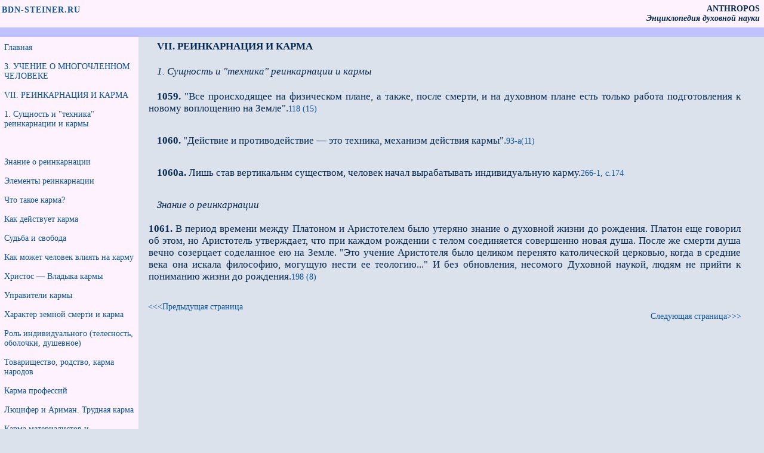

--- FILE ---
content_type: text/html
request_url: http://www.bdn-steiner.ru/a1/parset1.php?id_page=210590&level=501
body_size: 5294
content:
<!DOCTYPE HTML PUBLIC '-//W3C//DTD HTML 4.01 Transitional//EN'><html>
        <LINK
        href='css/style.css'
        type=text/css rel=stylesheet>
        <head>
        <META HTTP-EQUIV='Content-Type' content='text/html; charset=windows-1251'>
<META NAME='Description' CONTENT='Сайт представляет независимую антропософскую библиотеку,главная задача которой сделать доступными труды Рудольфа Штейнера,а также его последователей,для русскоязычных читателей, и этим содействовать развитию Духовной Науки в России'>

<META NAME='Keywords' CONTENT='антропософия, Гете, Рудольф, Штайнер, Штейнер, антропософский, гетеанизм, дух, душа, тело, карма, реинкарнация, оккультизм, мистика, наука, энциклопедия, Бондарев, герметизм, теософия, розенкрейцеры, катары, альбигойцы, тамплиеры, масоны, иезуиты, манихейство, арабизм, Гондишапур, Аристотель, Платон, Гермес, Мани, Парсифаль, Грааль, antropos, Steiner, Гетеанум, эволюция, христология, культура, социальная, трехчленность, посвящение, инициация, мистерии, эзотерика, христианство, физическое, эфирное, астральное, Я, Самодух, Жизнедух, Духочеловек, Сатурн, Солнце, Луна, Земля, Марс, Меркурий, Венера, Вулкан, вальдорфская, эвритмия, рецитация, мистериальный, мышление, чувство, воля, зодиак, планеты, космос, Ангелы, Архангелы, Архаи, Власти, Силы, Господства, Престолы, Херувимы, Серафимы, иерархии, формы, личности, огня, существа, элементарные, стихии, оккультный, эзотерический, познание, сознание, биодинамика, Михаэль, Христос, Иисус, бодисаттва, Будда, Кришна, буддизм, Дорнах, методология, метаморфоза, прафеномен, имагинация, инспирация, интуиция, инволюция, эоны, рунды, глобы, логос, Девахан, Акаша, древнеиндийская, древнеперсидская, древнеегипетская, божественные, Троица, гномы, ундины, саламандры, сильфы, Люцифер, Ариман, двойник, страж, порога, Учителя, аватары, Риши, майтрейя, Заратустра, Гермес, Моисей, Дионис, Христиан, Розенкрейц, Голгофа, макрокосмос, микрокосмос, воплощение, смерть, рождение, камалока, умершие, сверхчувственное, спиритуальный, магия, материализм, палладий, народы, нации, расы, Атлантида, Аура, Маздао, Гиперборея, Лемурия, лотос, ясновидение, медитация, упражнения'>
<META NAME='Document-state' CONTENT='Dynamic'>
<META NAME='Revisit-after' CONTENT='1 days'>
<METAHTTP-EQUIV='Content-Language' CONTENT='en,ru'>
<META NAME='Robots' CONTENT='index, follow'>
<META NAME='author' content='vladimir@bdn-steiner.ru'>
<META HTTP-EQUIV='Reply-to' content='vladimir@bdn-steiner.ru'>
         <title>1. Сущность и "техника" реинкарнации и кармы</title>
        </head>
        <body style="margin: 0" bgcolor="#e0e0e0"><!--<TABLE BORDER=0 CELLSPACING=0 CELLPADDING=0 width="100%">
<TR CLASS=colorheadbgdack height=35>
<TD width=200><H2> <a href="../index.php"><b> BDN-STEINER.RU<b> </a></H2>
 </TD>
 <TD ALIGN=RIGHT> <b>ANTHROPOS<br><i>Энциклопедия духовной науки</i> </b> </TD>
</TR>
<TR CLASS=colorheadbglight>
 <TD>&nbsp;
 </TD>
 <TD>&nbsp;
 </TD>
</TR>
</TABLE>-->

<TABLE BORDER=0 CELLSPACING=0 CELLPADDING=0 width="100%">
<TR CLASS=colorheadbgdack height=35>
<TD width=200 style="padding: 3"><H2> <a href="../index.php"><b> BDN-STEINER.RU<b> </a></H2>
 </TD>
 <TD ALIGN=RIGHT style="padding: 7"><strong> <b>ANTHROPOS<br><i>Энциклопедия духовной науки</i> </b></strong> </TD>
</TR>
<TR CLASS=colorheadbglight>
 <TD>&nbsp;
 </TD>
 <TD>&nbsp;
 </TD>
</TR>
</TABLE>
<TABLE valign="top" BORDER=0 CELLSPACING=0 CELLPADDING=5 width=98%>
        <TR>
        <TD valign="top" CLASS=colorheadbgdack width=220 style="padding-left: 7px; padding-top: 10px;"><a href=../a1/index.php> Главная </a><br><br><a href=parset1.php?id_page=200010&level=318>3. УЧЕНИЕ О  МНОГОЧЛЕННОМ  ЧЕЛОВЕКЕ</a> <br><br> <a href=parset1.php?id_page=210590&level=500>VII. РЕИНКАРНАЦИЯ И КАРМА</a> <br><br> <a href=parset1.php?id_page=210590&level=501>1. Сущность и "техника" реинкарнации и кармы</a> <br><br> <BR><BR><a href=parset1.php?id_page=210610&level=502>Знание о реинкарнации</a><br><br><a href=parset1.php?id_page=210720&level=503>Элементы реинкарнации</a><br><br><a href=parset1.php?id_page=210880&level=504>Что такое карма?</a><br><br><a href=parset1.php?id_page=211040&level=505>Как действует карма</a><br><br><a href=parset1.php?id_page=211300&level=506>Судьба и свобода</a><br><br><a href=parset1.php?id_page=211410&level=507>Как может человек влиять на карму</a><br><br><a href=parset1.php?id_page=211480&level=508>Христос — Владыка кармы</a><br><br><a href=parset1.php?id_page=211510&level=509>Управители кармы</a><br><br><a href=parset1.php?id_page=211540&level=510>Характер земной смерти и карма</a><br><br><a href=parset1.php?id_page=211630&level=511>Роль индивидуального (телесность, оболочки, душевное)</a><br><br><a href=parset1.php?id_page=211760&level=512>Товарищество, родство, карма народов</a><br><br><a href=parset1.php?id_page=211890&level=513>Карма профессий</a><br><br><a href=parset1.php?id_page=211920&level=514>Люцифер и Ариман. Трудная карма</a><br><br><a href=parset1.php?id_page=212040&level=515>Карма материалистов и материализма</a><br><br>        </TD>
        <TD bgcolor="#DBE2EB" valign="top" align="justify" style="padding-left: 16px; padding-right: 12px; font-size: 14px;"><p style="font-family: Times New Roman;"><b> VII. РЕИНКАРНАЦИЯ И КАРМА </b><br><br><p style="font-family: Times New Roman;"><I> 1. Сущность и "техника" реинкарнации и кармы </I><br><br> <p style="font-family: Times New Roman;"><b>1059.</b> "Все происходящее на физическом плане, а также, после смерти, и на духовном плане есть только ра­бота подготовления к новому воплощению на Земле".<a  style="font-family: Times New Roman;"  href="Bibl.html#118" target="_blank">118 (15) </a>  </p><BR><BR><p style="font-family: Times New Roman;"><b>1060.</b> "Действие и противодействие — это техника, механизм действия кармы".<a  style="font-family: Times New Roman;"  href="Bibl.html#93" target="_blank">93-а(11) </a>  </p><BR><BR><p style="font-family: Times New Roman;"><b>1060a.</b> Лишь став вертикальнм существом, человек начал вырабатывать индивидуальную карму.<a  style="font-family: Times New Roman;"  href="Bibl.html#266" target="_blank">266-1, с.174 </a>  </p><BR><BR><p style="font-family: Times New Roman;"><I> Знание о реинкарнации </I><br><br><b>1061.</b> В период времени между Платоном и Аристотелем было утеряно знание о духовной жизни до рождения. Платон еще говорил об этом, но Аристотель утверждает, что при каждом рождении с телом соединяется совер­шенно новая душа. После же смерти душа вечно созерцает соделанное ею на Земле. "Это учение Аристотеля было целиком перенято католической церковью, когда в средние века она искала философию, могущую нести ее теологию..." И без обновления, несомого Духовной наукой, людям не прийти к пониманию жизни до рождения.<a  style="font-family: Times New Roman;"  href="Bibl.html#198" target="_blank">198 (8) </a>  </p><BR><BR><a href=parset1.php?id_page=210550&level=-2><<<Предыдущая страница</a>&nbsp;&nbsp;&nbsp;&nbsp;&nbsp;<a href=parset1.php?id_page=210620&level=-1><div align=right>Следующая страница>>></div></a>
        </TD>
    </TR>
  </TABLE>
<hr style='width: 99%; height: 1px;'>

<!--<FORM METHOD='get' ACTION='http://www.best-fast.ru/main_service.php' target='_blank'>
        <a href='http://www.dplspider.ru'>Поиск по тексту сайта:</a><br>
        <input name='site_id' type='hidden' value='18809'>
        <INPUT TYPE='text' NAME='text' SIZE=40 VALUE='' MAXLENGTH=100>
        <INPUT TYPE='SUBMIT' VALUE='Найти'>
        </FORM>-->


<!--<form method='POST' action='search.php'>
<TABLE><TR><TD>
Search our site: <input type='text' name='whatdoreplace' size='25'></TD><TD rowspan=2><input type='submit' value='Искать' name='B1'></TD>
</TR>
<TR><TD>
[PHP<INPUT TYPE=radio name=where value=php>][Scripts
<INPUT TYPE=radio name=where value=other>][News
<INPUT TYPE=radio name=where value=news>][Index
<INPUT TYPE=radio name=where value=index>]
</TD></TR>
</TABLE> 
</FORM>-->

<!--
<form method='POST' action='NEWSEARCH.php'> 
Search our site: 
<input type='text' name='whatdoreplace' size='20'> 
<input type='submit' value='Search' name='B1'> 
</FORM>-->





<table border=0 width='100%'> 
<tr><td width=25%>&nbsp; </td><td> <a href='parset1.php?id_page=2&level=2'>Оглавление</a> </td><td>&nbsp;&nbsp;&nbsp;&nbsp;&nbsp;&nbsp;&nbsp;&nbsp; <a href='parset1.php?id_page=60000015&level=1367'>Именной указатель</a> </td> <td><a href='parset1.php?id_page=60000017&level=1369'>Предметный указатель  </td> <td> &nbsp;  </td> <td width=25%> &nbsp;<a href='#'>Наверх</a>  </td></tr>
</table>
 
<div id='cse' style='width: 100%;'>Loading</div>
<script src='http://www.google.com/jsapi' type='text/javascript'></script>
<script type='text/javascript'> 
  google.load('search', '1', {language : 'ru', style : google.loader.themes.SHINY});
  google.setOnLoadCallback(function() {
    var customSearchControl = new google.search.CustomSearchControl('016372835575244087444:tjwylnsn6lo');
    customSearchControl.setResultSetSize(google.search.Search.FILTERED_CSE_RESULTSET);
    customSearchControl.draw('cse');
  }, true);
</script>
<style type='text/css'>
  .gsc-control-cse {
    font-family: Verdana, sans-serif;
    border-color: #DAE0E5;
    background-color: #DBE2EB;
  }
  input.gsc-input {
    border-color: #8A99A6;
  }
  input.gsc-search-button {
    border-color: #8A99A6;
    background-color: #D0D1D4;
  }
  .gsc-tabHeader.gsc-tabhInactive {
    border-color: #B2BDC6;
    background-color: #B2BDC6;
  }
  .gsc-tabHeader.gsc-tabhActive {
    border-color: #8A99A6;
    background-color: #8A99A6;
  }
  .gsc-tabsArea {
    border-color: #8A99A6;
  }
  .gsc-webResult.gsc-result {
    border-color: #BFC2FF;
    background-color: #DBE2EB;
  }
  .gsc-webResult.gsc-result:hover {
    border-color: #D2D6DC;
    background-color: #EDEDED;
  }
  .gs-webResult.gs-result a.gs-title:link,
  .gs-webResult.gs-result a.gs-title:link b {
    color: #0568CD;
  }
  .gs-webResult.gs-result a.gs-title:visited,
  .gs-webResult.gs-result a.gs-title:visited b {
    color: #0568CD;
  }
  .gs-webResult.gs-result a.gs-title:hover,
  .gs-webResult.gs-result a.gs-title:hover b {
    color: #0568CD;
  }
  .gs-webResult.gs-result a.gs-title:active,
  .gs-webResult.gs-result a.gs-title:active b {
    color: #0568CD;
  }
  .gsc-cursor-page {
    color: #0568CD;
  }
  a.gsc-trailing-more-results:link {
    color: #0568CD;
  }
  .gs-webResult .gs-snippet {
    color: #5F6A73;
  }
  .gs-webResult div.gs-visibleUrl {
    color: #5F6A73;
  }
  .gs-webResult div.gs-visibleUrl-short {
    color: #5F6A73;
  }
  .gs-webResult div.gs-visibleUrl-short {
    display: none;
  }
  .gs-webResult div.gs-visibleUrl-long {
    display: block;
  }
  .gsc-cursor-box {
    border-color: #BFC2FF;
  }
  .gsc-results .gsc-cursor-page {
    border-color: #B2BDC6;
    background-color: #DBE2EB;
  }
  .gsc-results .gsc-cursor-page.gsc-cursor-current-page {
    border-color: #8A99A6;
    background-color: #8A99A6;
  }
  .gs-promotion {
    border-color: #D2D6DC;
    background-color: #D0D1D4;
  }
  .gs-promotion a.gs-title:link,
  .gs-promotion a.gs-title:link *,
  .gs-promotion .gs-snippet a:link {
    color: #0066CC;
  }
  .gs-promotion a.gs-title:visited,
  .gs-promotion a.gs-title:visited *,
  .gs-promotion .gs-snippet a:visited {
    color: #0066CC;
  }
  .gs-promotion a.gs-title:hover,
  .gs-promotion a.gs-title:hover *,
  .gs-promotion .gs-snippet a:hover {
    color: #0066CC;
  }
  .gs-promotion a.gs-title:active,
  .gs-promotion a.gs-title:active *,
  .gs-promotion .gs-snippet a:active {
    color: #0066CC;
  }
  .gs-promotion .gs-snippet,
  .gs-promotion .gs-title .gs-promotion-title-right,
  .gs-promotion .gs-title .gs-promotion-title-right *  {
    color: #333333;
  }
  .gs-promotion .gs-visibleUrl,
  .gs-promotion .gs-visibleUrl-short {
    color: #5F6A73;
  }
</style>

<IFRAME align='center' frameBorder=0 width=900 height=33 marginHeight=0 marginWidth=20 scrolling=no 
src='google.html' 
style='border-color: #DBE2EB; border-style: solid; border-width: 0;'> </IFRAME>
<br><br>

<div align=center>
&nbsp;&nbsp;
<!-- Top bdn -->
<a href='http://bdn-steiner.ru' title='Библиотека духовной науки'target='_blank'><img src='http://bdn-steiner.ru/images/bdn.gif' width='88' height='31' border='0' /></a>
<!--/ Top bdn -->
&nbsp;&nbsp;
<!-- Top SunHome -->
<A href='http://www.sunhome.ru'>
<img src='http://www.sunhome.ru/counter.php?c=13&id=2934' Width='88' Height='31' Border='0' Alt='Рейтинг SunHome.ru' /></A>
<!-- Top SunHome -->
&nbsp;&nbsp;
<!--Rating@Mail.ru COUNTEr--><a target='_top' 
href='http://top.mail.ru/jump?from=1444994'><img
src='http://dc.c0.b6.a1.top.list.ru/counter?id=1444994;t=49'
border='0' height='31' width='88'
alt='Рейтинг@Mail.ru'/></a><!--/COUNTER-->

&nbsp;&nbsp;
<!-- SpyLOG -->
<script src='http://tools.spylog.ru/counter_cv.js' id='spylog_code' type='text/javascript' counter='1050486' part='' track_links='ext' page_level='0'>
</script>
<noscript>
<a href='http://u10504.86.spylog.com/cnt?cid=1050486&f=3&p=0' target='_blank' title='SpyLOG'>
<img src='http://u10504.86.spylog.com/cnt?cid=1050486&p=0' border='0' width='88' height='31'></a>
</noscript>
<!--/ SpyLOG -->

&nbsp;&nbsp;
<!--LiveInternet counter--><a href='http://www.liveinternet.ru/click'
target=_blank><img src='http://counter.yadro.ru/hit?t14.12'
alt='' title='LiveInternet: показано число просмотров за 24 часа, посетителей за 24 часа и за сегодня'
border=0 width=88 height=31></a><!--/LiveInternet-->

&nbsp;&nbsp;
<!-- begin of Top100 code -->
<a href='http://top100.rambler.ru/top100/'><img src='http://counter.rambler.ru/top100.cnt?1404051' alt='' width='1' height='1' border='0' /></a>
<!-- end of Top100 code -->
<!-- begin of Top100 logo -->
<a href='http://top100.rambler.ru/top100/Literature/index.shtml.ru' target='_blank' title='Rambler's Top100 ? ??????? ??????????'><img src='http://top100-images.rambler.ru/top100/banner-88x31-rambler-gray2.gif' width='88' height='31' border='0' /></a>
<!-- end of Top100 logo -->
</div>
<br><br>
 </body>
</html>

--- FILE ---
content_type: text/css
request_url: http://www.bdn-steiner.ru/a1/css/style.css
body_size: 2409
content:

.colorheadbgdack{
	background-color: FFF2FF;}

.colorheadbglight{
	background-color: #BFC2FF;}



A:link {
FONT-SIZE: 14px; 
COLOR: #0A519C; 
FONT-FAMILY: Tahoma; 
TEXT-DECORATION: none
}
A:visited {

FONT-SIZE: 14px; 
COLOR: #0A519C; 
FONT-FAMILY: Tahoma;  
TEXT-DECORATION: none
}
A:active {
FONT-SIZE: 14px; 
COLOR: #0A519C;
FONT-FAMILY: Tahoma; 
TEXT-DECORATION: none
}
A:hover {
FONT-SIZE: 14px; 
COLOR: #1072DA; 
FONT-FAMILY: Tahoma; 
TEXT-DECORATION: none
}
BODY {
scrollbar-face-color: #7897B8;
scrollbar-highlight-color: #DDDDDD;
scrollbar-3dlight-color: #969696;
scrollbar-darkshadow-color: #00356C;
scrollbar-shadow-color: #646464;
scrollbar-arrow-color: #00356С;
scrollbar-track-color: #D9E2EA;
FONT-SIZE: 14px; 
CURSOR: default; 
COLOR: #052950; 
BACKGROUND-color: #DBE2EB; 
FONT-FAMILY: Tahoma; 
TEXT-DECORATION: none
}

TEXTAREA {
FONT-SIZE: 15px;
color:#052950;
background-color : #DBE2EB; 
BORDER-TOP: 1px solid #000000; 
BORDER-BOTTOM: 1px solid #000000; 
BORDER-LEFT: 1px solid #000000; 
BORDER-RIGHT: 1px solid #000000;; font-style:normal; font-variant:normal; font-weight:normal; font-size:11px; font-family:Tahoma
}
P {
FONT-SIZE: 17px; 
color:#052950;
text-align: justify;
margin-top: 0px;
margin-bottom: 0px;
text-indent: 14px;
padding: 1px;
FONT-FAMILY: Tahoma; 
TEXT-DECORATION: none;
}
TABLE {
margin-top: 0px;
margin-bottom: 0px;
FONT-SIZE: 14px; 
color:#052950;
FONT-FAMILY: Tahoma; 
TEXT-DECORATION: none;
}

TD.content {
FONT-SIZE: 13px;
color:#052950;
TEXT-DECORATION: none;
FONT-FAMILY:  arial, helvetica, verdana, sans-serif;
 
}
TD.storytitle {

color:#052950;
background-color : #DBE2EB; 
BORDER-TOP: 1px solid #000000; 
BORDER-BOTTOM: 1px solid #000000; 
BORDER-LEFT: 1px solid #000000; 
BORDER-RIGHT: 1px solid #000000;; font-style:normal; font-variant:normal; font-weight:normal; font-size:11px; font-family:Tahoma
}
TD.extra {

color:#052950;
background-color : #DBE2EB; 
BORDER-TOP: 1px solid #000000; 
BORDER-BOTTOM: 1px solid #000000; 
BORDER-LEFT: 1px solid #000000; 
BORDER-RIGHT: 1px solid #000000;; font-style:normal; font-variant:normal; font-weight:normal; font-size:11px; font-family:Tahoma
}

hr {
border-top: 0px solid #000000;
border-bottom: 1px solid #000000;
height: 1px;
width: 100%;
}
TD.infolt {

color:#052950;
background-color : #DBE2EB; 
BORDER-TOP: 1px solid #000000; 
BORDER-BOTTOM: 1px solid #000000; 
BORDER-LEFT: 1px solid #000000; 
BORDER-RIGHT: 1px solid #000000;; font-style:normal; font-variant:normal; font-weight:normal; font-size:11px; font-family:Tahoma
}

TD.storyx {


background-color : #DBE2EB; 
 
font-style:normal; font-variant:normal; font-weight:normal; font-size:11px; font-family:Tahoma
}

UL {
	LIST-STYLE-TYPE: square
}
.center {
	TEXT-ALIGN: center
}
.justify {
	TEXT-ALIGN: justify
}
.right {
	TEXT-ALIGN: right
}
.nolink {
	color:#052950;
}
H1 {
FONT-WEIGHT: bold; 
FONT-SIZE: 120%;
color:#063160;
FONT-FAMILY: Tahoma;
LETTER-SPACING: 1px; 
TEXT-DECORATION: none;
}
H2 {
FONT-WEIGHT: bolder; 
FONT-SIZE: 115%; 
color:#063160;
FONT-FAMILY: Tahoma;
LETTER-SPACING: 1px; 
TEXT-DECORATION: none;
}
H3 {
FONT-WEIGHT: bold; 
FONT-SIZE: 112%; 
color:#063160;
FONT-FAMILY: Tahoma;
LETTER-SPACING: 1px; 
TEXT-DECORATION: none;
}
.heading {
FONT-WEIGHT: bold; 
FONT-SIZE: 13px; 
color:#052950;
FONT-FAMILY: Tahoma; 
LETTER-SPACING: 0px; 
TEXT-DECORATION: none
}
.heading1 {
FONT-WEIGHT: bold; 
FONT-SIZE: 13px; 
color:#052950;
FONT-FAMILY: Tahoma; 
LETTER-SPACING: 0px; 
TEXT-DECORATION: none
}
.blocktitle {
FONT-WEIGHT: ; 
FONT-SIZE: 12px; 
color:#052950; 
FONT-FAMILY: Tahoma;  
LETTER-SPACING: 0px; 
TEXT-DECORATION: none

}.storytitle {
FONT-WEIGHT: bold; 
FONT-SIZE: 13px; 
color:#052950;
FONT-FAMILY: Tahoma; 
LETTER-SPACING: 0px; 
TEXT-DECORATION: none
}

SELECT {
color:#052950;
background-color : #DBE2EB; 
BORDER-TOP: 1px solid #000000; 
BORDER-BOTTOM: 1px solid #000000; 
BORDER-LEFT: 1px solid #000000; 
BORDER-RIGHT: 1px solid #000000;

}
/*Only IE will show for the scroller style */
BODY {
SCROLLBAR-BASE-color:  #DBE2EB;
SCROLLBAR-ARROW-color: #000000;
}

/* Copyright and bottom info */
.copyright { font-size: 10px; font-weight: bold; font-family: Verdana, Arial, Helvetica, sans-serif; color: #052950; }
a.copyright { font-size: 10px; font-weight: bold; color: #052950; text-decoration: none;}
a:link.copyright { font-size: 10px; font-weight: bold; color: #052950; text-decoration: NONE;}
a:active.copyright { font-size: 10px; font-weight: bold; color: #052950; text-decoration: NONE;}
a:visited.copyright { font-size: 10px; font-weight: bold; color: #052950; text-decoration: NONE;}
a:hover.copyright { font-size: 10px; font-weight: bold; color: #000000; text-decoration: NONE;}

/* Web Links Footer info */
.linkf { font-size: 10px; font-weight: bold; font-family: Verdana, Arial, Helvetica, sans-serif; color: #052950; }
a.linkf { font-size: 10px; font-weight: bold; color: #052950; text-decoration: none;}
a:link.linkf { font-size: 10px; font-weight: bold; color: #052950; text-decoration: NONE;}
a:active.linkf { font-size: 10px; font-weight: bold; color: #052950; text-decoration: NONE;}
a:visited.linkf { font-size: 10px; font-weight: bold; color: #052950; text-decoration: NONE;}
a:hover.linkf { font-size: 10px; font-weight: bold; color: #000000; text-decoration: NONE;}

input {

color:#052950;
background-color : #DBE2EB; 
BORDER-TOP: 1px solid #000000; 
BORDER-BOTTOM: 1px solid #000000; 
BORDER-LEFT: 1px solid #000000; 
BORDER-RIGHT: 1px solid #000000;; font-style:normal; font-variant:normal; font-weight:normal; font-size:11px; font-family:Tahoma
}

input.noborder {
color:#052950;
background-color : #DBE2EB; 
font:11px Arial,Helvetica,sans-serif;
BORDER-TOP: 1px solid #000000; 
BORDER-BOTTOM: 1px solid #000000; 
BORDER-LEFT: 1px solid #000000; 
BORDER-RIGHT: 1px solid #000000;
}
/* This is the border line & background colour round the entire page */
.bodyline	{ 
background-color : #DBE2EB; 
BORDER-TOP: 1px solid #000000; 
BORDER-BOTTOM: 1px solid #000000; 
BORDER-LEFT: 1px solid #000000; 
BORDER-RIGHT: 1px solid #000000;
}
.tablein {

color:#052950;
background-color : #DBE2EB; 
BORDER-TOP: 1px solid #000000; 
BORDER-BOTTOM: 1px solid #000000; 
BORDER-LEFT: 1px solid #000000; 
BORDER-RIGHT: 1px solid #000000;
}

.tableout {

color:#052950;
background-color : #DBE2EB; 
BORDER-TOP: 1px solid #000000; 
BORDER-BOTTOM: 1px solid #000000; 
BORDER-LEFT: 1px solid #000000; 
BORDER-RIGHT: 1px solid #000000;
}	
/* This is the outline round the main forum tables */
.forumline	{ 
background-color : #DBE2EB; 
BORDER-TOP: 1px solid #000000; 
BORDER-BOTTOM: 1px solid #000000; 
BORDER-LEFT: 1px solid #000000; 
BORDER-RIGHT: 1px solid #000000;
}
.forumline2	{ 

color:#052950;
background-color : #DBE2EB; 
BORDER-TOP: 1px solid #000000; 
BORDER-BOTTOM: 1px solid #000000; 
BORDER-LEFT: 1px solid #000000; 
BORDER-RIGHT: 1px solid #000000;
}

/* Main table cell colours and backgrounds */
td.row1 {

color:#052950;
background-color : #DBE2EB; 
BORDER-TOP: 1px solid #000000; 
BORDER-BOTTOM: 1px solid #000000; 
BORDER-LEFT: 1px solid #000000; 
BORDER-RIGHT: 1px solid #000000;
}
td.row2	{

color:#052950;
background-color : #9cb8d7; 
BORDER-TOP: 1px solid #000000; 
BORDER-BOTTOM: 1px solid #000000; 
BORDER-LEFT: 1px solid #000000; 
BORDER-RIGHT: 1px solid #000000;
}
td.row3	{

color:#052950;
background-color : #DBE2EB; 
BORDER-TOP: 1px solid #000000; 
BORDER-BOTTOM: 1px solid #000000; 
BORDER-LEFT: 1px solid #000000; 
BORDER-RIGHT: 1px solid #000000;
}
td.rowpic {

color:#052950;
background-color : #DBE2EB; 
BORDER-TOP: 1px solid #000000; 
BORDER-BOTTOM: 1px solid #000000; 
BORDER-LEFT: 1px solid #000000; 
BORDER-RIGHT: 1px solid #000000;
}
td.pic
{
font-size: 12px; 
font-weight : bold;
height: 25px;
color:#052950;
background-color : #DBE2EB; 
BORDER-TOP: 1px solid #000000; 
BORDER-BOTTOM: 1px solid #000000; 
BORDER-LEFT: 1px solid #000000; 
BORDER-RIGHT: 1px solid #000000;
}
th	{

color:#052950;
background-color : #DBE2EB; 
BORDER-TOP: 1px solid #000000; 
BORDER-BOTTOM: 1px solid #000000; 
BORDER-LEFT: 1px solid #000000; 
BORDER-RIGHT: 1px solid #000000;
height: 20px; font-style:normal; font-variant:normal; font-weight:normal; font-size:11px; font-family:Arial, Helvetica, sans-serif
}
th.1	{
font-weight : bold;
height: 25px;

color:#052950;
background-color : #DBE2EB; 
BORDER-TOP: 1px solid #000000; 
BORDER-BOTTOM: 1px solid #000000; 
BORDER-LEFT: 1px solid #000000; 
BORDER-RIGHT: 1px solid #000000;; font-weight:normal; font-style:normal; font-variant:normal; font-size:11px; font-family:Arial, Helvetica, sans-serif
	
}

td.cat,td.catHead,td.catSides,td.catLeft,td.catRight,td.catBottom {
			
background-color : #DBE2EB; 
BORDER-TOP: 1px solid #000000; 
BORDER-BOTTOM: 1px solid #000000; 
BORDER-LEFT: 1px solid #000000; 
BORDER-RIGHT: 1px solid #000000;
height: 28px;
}


th.thHead,th.thSides,th.thTop,th.thLeft,th.thRight,th.thBottom,th.thCornerL,th.thCornerR {
background-color : #DBE2EB; 
BORDER-TOP: 1px solid #000000; 
BORDER-BOTTOM: 1px solid #000000; 
BORDER-LEFT: 1px solid #000000; 
BORDER-RIGHT: 1px solid #000000;
height: 28px; 
}
td.row3Right,td.spaceRow {
background-color : #DBE2EB; 
BORDER-TOP: 1px solid #000000; 
BORDER-BOTTOM: 1px solid #000000; 
BORDER-LEFT: 1px solid #000000; 
BORDER-RIGHT: 1px solid #000000;
}

/* The largest text used in the index page title and toptic title etc. */
.maintitle,h1,h2	{
			font-weight: bold; font-size: 13px; font-family: Arial;
			text-decoration: none; color : #0000CD;
}
a:link.maintitle   { text-decoration: none; color : #052950; font-size: 13px; }
a:visited.maintitle { text-decoration: none; color : #052950; font-size: 13px; }
a:hover.maintitle	{ text-decoration: NONE; color : #000000; font-size: 13px; }

/* General text */
.gen { font-size : 12px; color : #052950; }
.genmed { font-size : 11px; }
.gensmall { font-size : 10px; }
.gen,.genmed,.gensmall { color : #052950; }
a.gen,a.genmed,a.gensmall { color: #052950; text-decoration: none; }
a:hover.gen, a:hover.genmed, a:hover.gensmall	{ color: #000000; text-decoration: none; }


/* The register, login, search etc links at the top of the page */
.mainmenu		{ font-size : 11px; color : #052950;}
a.mainmenu		{ text-decoration: none; color : #052950;}
a:hover.mainmenu{ text-decoration: none; color : #000000;}


/* Forum category titles */
.cattitle		{ font-weight: bold; font-size: 12px ; letter-spacing: 0px; color : #052950}
a.cattitle		{ text-decoration: none; color : #052950; }
a:hover.cattitle{ text-decoration: none; color : #000000;}


/* Forum title: Text and link to the forums used in: index.php */
.forumlink		{ font-weight: bold; font-size: 12px; color : #052950; }
a.forumlink 	{ text-decoration: none; color : #052950; }
a:hover.forumlink{ text-decoration: NONE; color : #000000; }


/* Used for the navigation text, (Page 1,2,3 etc) and the navigation bar when in a forum */
.nav			{ font-weight: bold; font-size: 11px; color : #052950;}
a.nav			{ text-decoration: none; color : #052950; }
a:visited.nav		{ text-decoration: NONE; color : #052950;}
a:link.nav		{ text-decoration: NONE; color : #052950;}
a:hover.nav		{ text-decoration: NONE; color : #000000;}


/* titles for the topics: could specify viewed link colour too */
.topictitle			{ font-weight: bold; font-size: 11px; color : #052950; }
a:link.topictitle   { text-decoration: none; color : #052950; }
a:visited.topictitle { text-decoration: none; color : #052950; }
a:hover.topictitle	{ text-decoration: NONE; color : #000000; }


/* Name of poster in viewmsg.php and viewtopic.php and other places */
.name			{ font-size : 11px; color : #052950;}

/* Location, number of posts, post date etc */
.postdetails		{ font-size : 10px; color : #052950; }


/* The content of the posts (body of text) */
.postbody { font-size : 12px; color : #052950; }
a:link.postlink	{ text-decoration: none; color : #052950; }
a:visited.postlink { text-decoration: none; color : #052950; }
a:hover.postlink { text-decoration: NONE; color : #000000; }

/* Quote & Code blocks */
.code {

background-repeat: repeat-x;
color:#052950;
background-color : #DBE2EB;
BORDER-TOP: 1px solid #DBE2EB; 
BORDER-BOTTOM: 1px solid #DBE2EB; 
BORDER-LEFT: 1px solid #DBE2EB; 
BORDER-RIGHT: 1px solid #DBE2EB; font-style:normal; font-variant:normal; font-weight:normal; font-size:13px; font-family:Arial;
}

.quote {
background-repeat: repeat-x;
color:#052950;
background-color : #DBE2EB;
BORDER-TOP: 1px solid #000000; 
BORDER-BOTTOM: 1px solid #000000; 
BORDER-LEFT: 1px solid #000000; 
BORDER-RIGHT: 1px solid #000000;; font-style:normal; font-variant:normal; font-weight:normal; font-size:11px; font-family:Arial, Helvetica, sans-serif
}



/* Form elements */

input.sub {

color:#052950;
background-color : #DBE2EB; 
BORDER-TOP: 1px solid #000000; 
BORDER-BOTTOM: 1px solid #000000; 
BORDER-LEFT: 1px solid #000000; 
BORDER-RIGHT: 1px solid #000000;
}
/* The text input fields background colour */
input.post, textarea.post {
	background-color : #DBE2EB; 
}


/* The buttons used for bbCode styling in message post */
input.button {

color:#052950;
background-color : #DBE2EB; 
BORDER-TOP: 1px solid #000000; 
BORDER-BOTTOM: 1px solid #000000; 
BORDER-LEFT: 1px solid #000000; 
BORDER-RIGHT: 1px solid #000000;
}

/* The main submit button option */
input.mainoption {

color:#052950;
background-color : #DBE2EB; 
BORDER-TOP: 1px solid #000000; 
BORDER-BOTTOM: 1px solid #000000; 
BORDER-LEFT: 1px solid #000000; 
BORDER-RIGHT: 1px solid #000000;
}

/* None-bold submit button */

background-repeat: repeat-x;
color:#052950;
background-color : #DBE2EB; 
BORDER-TOP: 1px solid #000000; 
BORDER-BOTTOM: 1px solid #000000; 
BORDER-LEFT: 1px solid #000000; 
BORDER-RIGHT: 1px solid #000000;
}


/* This is the line in the posting page which shows the rollover
  help line. This is actually a text box, but if set to be the same
  colour as the background no one will know ;)
*/
.helpline {

color:#052950;
background-color : #DBE2EB; 
BORDER-TOP: 1px solid #000000; 
BORDER-BOTTOM: 1px solid #000000; 
BORDER-LEFT: 1px solid #000000; 
BORDER-RIGHT: 1px solid #000000;
}
.cell{ 
margin-left: 5px
 }
.nolink { font-size : 12px; color : #052950; }
a:link.postlink	{ text-decoration: none; color : #052950; }
a:visited.postlink { text-decoration: none; color : #052950; }
a:hover.postlink { text-decoration: none; color : #052950; }
}



